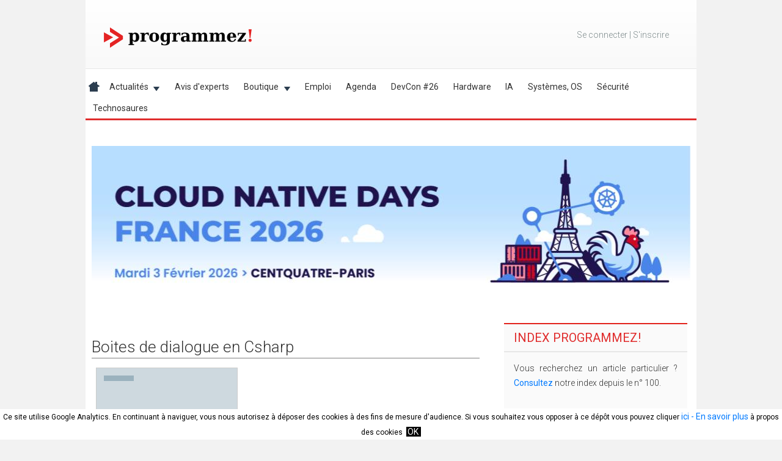

--- FILE ---
content_type: text/html; charset=utf-8
request_url: https://www.programmez.com/magazine/article/boites-de-dialogue-en-csharp
body_size: 12919
content:
<!DOCTYPE html>
<!--[if IEMobile 7]><html class="iem7"  lang="fr" dir="ltr"><![endif]-->
<!--[if lte IE 6]><html class="lt-ie9 lt-ie8 lt-ie7"  lang="fr" dir="ltr"><![endif]-->
<!--[if (IE 7)&(!IEMobile)]><html class="lt-ie9 lt-ie8"  lang="fr" dir="ltr"><![endif]-->
<!--[if IE 8]><html class="lt-ie9"  lang="fr" dir="ltr"><![endif]-->
<!--[if (gte IE 9)|(gt IEMobile 7)]><!-->
<html  lang="fr" dir="ltr" prefix="og: http://ogp.me/ns# fb: http://www.facebook.com/2008/fbml content: http://purl.org/rss/1.0/modules/content/ dc: http://purl.org/dc/terms/ foaf: http://xmlns.com/foaf/0.1/ rdfs: http://www.w3.org/2000/01/rdf-schema# sioc: http://rdfs.org/sioc/ns# sioct: http://rdfs.org/sioc/types# skos: http://www.w3.org/2004/02/skos/core# xsd: http://www.w3.org/2001/XMLSchema#"><!--<![endif]-->

<head>
<!-- Google tag (gtag.js) -->
<script async src="https://www.googletagmanager.com/gtag/js?id=G-6TYTJC8C8T"></script>
<script>
  window.dataLayer = window.dataLayer || [];
  function gtag(){dataLayer.push(arguments);}
  gtag('js', new Date());

  gtag('config', 'G-6TYTJC8C8T');
</script>
<!-- Global site tag (gtag.js) - Google Analytics -->
<!--
<script async src="https://www.googletagmanager.com/gtag/js?id=UA-47932013-1"></script>
<script>
  window.dataLayer = window.dataLayer || [];
  function gtag(){dataLayer.push(arguments);}
  gtag('js', new Date());

  gtag('config', 'UA-47932013-1');
</script>
-->



  <meta charset="utf-8" />
<link rel="shortcut icon" href="https://www.programmez.com/sites/all/themes/programmez_responsive/favicon.ico" type="image/vnd.microsoft.icon" />
<meta name="generator" content="Drupal 7 (http://drupal.org)" />
<link rel="canonical" href="https://www.programmez.com/magazine/article/boites-de-dialogue-en-csharp" />
<meta property="og:site_name" content="Programmez!" />
<meta property="og:title" content="Boites de dialogue en Csharp" />
<meta property="article:published_time" content="2014-02-05T14:04:33+01:00" />
<meta property="article:modified_time" content="2014-02-05T14:04:33+01:00" />
  <title>Boites de dialogue en Csharp</title>

      <meta name="MobileOptimized" content="width">
    <meta name="HandheldFriendly" content="true">
    <meta name="viewport" content="width=device-width, initial-scale=1, user-scalable=no">
    <meta http-equiv="cleartype" content="on">

  <link type="text/css" rel="stylesheet" href="https://www.programmez.com/sites/default/files/css/css_lQaZfjVpwP_oGNqdtWCSpJT1EMqXdMiU84ekLLxQnc4.css" media="all" />
<link type="text/css" rel="stylesheet" href="https://www.programmez.com/sites/default/files/css/css_R4r9DVpImp09adddJkrxBwbT_LWQ8Og-GkywLsOtp9A.css" media="all" />
<link type="text/css" rel="stylesheet" href="https://www.programmez.com/sites/default/files/css/css_LIQ7TLl35arWho4dlMH-L4jPMuQOfsw4OqdnXIyPTjc.css" media="all" />
<link type="text/css" rel="stylesheet" href="https://www.programmez.com/sites/default/files/css/css_MtfxUYHmPW1N8cGXOOQ1JBxfceexihcXbx_RhPm3JSA.css" media="all" />
  <script src="https://www.programmez.com/sites/default/files/js/js_YD9ro0PAqY25gGWrTki6TjRUG8TdokmmxjfqpNNfzVU.js"></script>
<script src="https://www.programmez.com/sites/default/files/js/js_FvBWezKhsGxJU-Yi41qvYAlpXctdNNR7mIzff4prZrg.js"></script>
<script src="https://www.programmez.com/sites/default/files/js/js_C8CLXWBqezKZ5utDE5-dh7ESKU_MlFY6xhdXIKBSB10.js"></script>
<script>var sid_holder=15688;</script>
<script src="https://www.programmez.com/sites/default/files/js/js_rsGiM5M1ffe6EhN-RnhM5f3pDyJ8ZAPFJNKpfjtepLk.js"></script>
<script>(function(i,s,o,g,r,a,m){i["GoogleAnalyticsObject"]=r;i[r]=i[r]||function(){(i[r].q=i[r].q||[]).push(arguments)},i[r].l=1*new Date();a=s.createElement(o),m=s.getElementsByTagName(o)[0];a.async=1;a.src=g;m.parentNode.insertBefore(a,m)})(window,document,"script","https://www.google-analytics.com/analytics.js","ga");ga("create", "UA-47932013-1", {"cookieDomain":"auto"});ga("set", "anonymizeIp", true);ga("send", "pageview");</script>
<script src="https://www.programmez.com/sites/default/files/js/js_-FHMwtTEN_az_sL1FwzutATSEAObPeqZEXLcGrlftY4.js"></script>
<script src="https://www.programmez.com/sites/default/files/js/js_w67CJdlWjmjuKF1nG9Bh5g1hiDlyhRwWoVuIQ8cJY7I.js"></script>
<script>jQuery.extend(Drupal.settings, {"basePath":"\/","pathPrefix":"","setHasJsCookie":0,"ajaxPageState":{"theme":"programmez_responsive","theme_token":"kyoVeHSWZKvGQKXmct7C1Auvg5NV7iySbMaEsYCxCIc","js":{"modules\/statistics\/statistics.js":1,"misc\/jquery.js":1,"misc\/jquery-extend-3.4.0.js":1,"misc\/jquery-html-prefilter-3.5.0-backport.js":1,"misc\/jquery.once.js":1,"misc\/drupal.js":1,"sites\/all\/modules\/ubercart\/uc_file\/uc_file.js":1,"public:\/\/languages\/fr_miVO_s1G0D8xTrh0BfMJv6gIS4spB5lbJe7pESXjaC8.js":1,"sites\/all\/modules\/custom_search\/js\/custom_search.js":1,"0":1,"sites\/all\/modules\/google_analytics\/googleanalytics.js":1,"1":1,"sites\/all\/libraries\/superfish\/jquery.hoverIntent.minified.js":1,"sites\/all\/libraries\/superfish\/sftouchscreen.js":1,"sites\/all\/libraries\/superfish\/sfsmallscreen.js":1,"sites\/all\/libraries\/superfish\/supposition.js":1,"sites\/all\/libraries\/superfish\/jquery.bgiframe.min.js":1,"sites\/all\/libraries\/superfish\/superfish.js":1,"sites\/all\/libraries\/superfish\/supersubs.js":1,"sites\/all\/modules\/superfish\/superfish.js":1,"sites\/all\/themes\/programmez_responsive\/js\/script.js":1},"css":{"modules\/system\/system.base.css":1,"modules\/system\/system.menus.css":1,"modules\/system\/system.messages.css":1,"modules\/system\/system.theme.css":1,"sites\/all\/modules\/calendar\/css\/calendar_multiday.css":1,"modules\/comment\/comment.css":1,"modules\/field\/theme\/field.css":1,"sites\/all\/modules\/logintoboggan\/logintoboggan.css":1,"modules\/node\/node.css":1,"modules\/poll\/poll.css":1,"modules\/search\/search.css":1,"sites\/all\/modules\/ubercart\/uc_file\/uc_file.css":1,"sites\/all\/modules\/ubercart\/uc_order\/uc_order.css":1,"sites\/all\/modules\/ubercart\/uc_product\/uc_product.css":1,"sites\/all\/modules\/ubercart\/uc_store\/uc_store.css":1,"modules\/user\/user.css":1,"sites\/all\/modules\/video_filter\/video_filter.css":1,"modules\/forum\/forum.css":1,"sites\/all\/modules\/views\/css\/views.css":1,"sites\/all\/modules\/ctools\/css\/ctools.css":1,"sites\/all\/modules\/ubercart\/uc_catalog\/uc_catalog.css":1,"sites\/all\/libraries\/superfish\/css\/superfish.css":1,"sites\/all\/libraries\/superfish\/css\/superfish-smallscreen.css":1,"sites\/all\/libraries\/superfish\/css\/superfish-navbar.css":1,"sites\/all\/libraries\/superfish\/style\/white.css":1,"sites\/all\/themes\/programmez_responsive\/system.menus.css":1,"sites\/all\/themes\/programmez_responsive\/system.messages.css":1,"sites\/all\/themes\/programmez_responsive\/system.theme.css":1,"sites\/all\/themes\/programmez_responsive\/css\/styles.css":1}},"custom_search":{"form_target":"_blank","solr":0},"googleanalytics":{"trackOutbound":1,"trackMailto":1,"trackDownload":1,"trackDownloadExtensions":"7z|aac|arc|arj|asf|asx|avi|bin|csv|doc(x|m)?|dot(x|m)?|exe|flv|gif|gz|gzip|hqx|jar|jpe?g|js|mp(2|3|4|e?g)|mov(ie)?|msi|msp|pdf|phps|png|ppt(x|m)?|pot(x|m)?|pps(x|m)?|ppam|sld(x|m)?|thmx|qtm?|ra(m|r)?|sea|sit|tar|tgz|torrent|txt|wav|wma|wmv|wpd|xls(x|m|b)?|xlt(x|m)|xlam|xml|z|zip"},"superfish":{"1":{"id":"1","sf":{"pathClass":"active-trail","delay":"600","animation":{"opacity":"show"},"speed":"fast","dropShadows":false},"plugins":{"touchscreen":{"mode":"window_width","breakpointUnit":"px"},"smallscreen":{"mode":"window_width","breakpoint":1024,"breakpointUnit":"px","expandText":"D\u00e9plier","collapseText":"Replier","title":"Menu principal"},"supposition":true,"bgiframe":true,"supersubs":{"minWidth":"10","maxWidth":"25"}}}},"statistics":{"data":{"nid":"15688"},"url":"\/modules\/statistics\/statistics.php"}});</script>
      <!--[if lt IE 9]>
    <script src="/sites/all/themes/zen/js/html5-respond.js"></script>
    <![endif]-->
    <script>

 
var gaProperty = 'UA-47932013-1'

// Désactive le tracking si le cookie d’Opt-out existe déjà.

var disableStr = 'ga-disable-' + gaProperty;
// TODO
// tracking systematiquement actif pour le moment
window[disableStr] = false;


if (document.cookie.indexOf('hasConsent=false') > -1) {
window[disableStr] = true;
}


//Cette fonction retourne la date d’expiration du cookie de consentement 

function getCookieExpireDate() { 
 var cookieTimeout = 34214400000;// Le nombre de millisecondes que font 13 mois 
 var date = new Date();
date.setTime(date.getTime()+cookieTimeout);
var expires = "; expires="+date.toGMTString();
return expires;
}

// Cette fonction est appelée pour afficher la demande de consentement
function askConsent(){
	// si habillage
    //var bodytag = document.getElementById('content');
	var bodytag = document.getElementsByTagName('body')[0];
    var div = document.createElement('div');
    div.setAttribute('id','cookie-banner');
    //div.setAttribute('width','1000px');
    // Le code HTML de la demande de consentement
    // Vous pouvez modifier le contenu ainsi que le style
    div.innerHTML =  '<div style="background-color:#ffffff">Ce site utilise Google Analytics.\
    En continuant à naviguer, vous nous autorisez à déposer des cookies à des fins de \
    mesure d\'audience. Si vous souhaitez vous opposer à ce dépôt vous pouvez cliquer  \
    <a href="javascript:gaOptout()">ici</a><a href="/cgu"> - En savoir plus</a> à propos des cookies <span id="ok-cookies"><a style="margin-left: 3px; background-color: black; color:white; text-decoration: none; padding-left: 2px; padding-right: 4px;" href="javascript:gaOk()">OK</a></span></div>';          
    bodytag.insertBefore(div,bodytag.firstChild); // Ajoute la bannière juste au début de la page 
    document.getElementsByTagName('body')[0].className+=' cookiebanner';              
}

function gaOk() {
    document.cookie = disableStr + '=false;'+ getCookieExpireDate() +' ; path=/'; 
	// compte Analytics lié au compte Adsense
	//document.cookie = 'ga-disable-UA-9054039-1' + '=true;'+ getCookieExpireDate() +' ; path=/';
    document.cookie = 'hasConsent=true;'+ getCookieExpireDate() +' ; path=/';
    var div = document.getElementById('cookie-banner');
    // Ci dessous le code de la bannière affichée une fois que l'utilisateur s'est opposé au dépôt
    // Vous pouvez modifier le contenu et le style
	/*
    if ( div!= null ) div.innerHTML = '<div style="background-color:#78160d"> Vous vous êtes opposé \
    au dépôt de cookies de mesures d\'audience et de publicité dans votre navigateur </div>'
	*/
	var bodytag = document.getElementsByTagName('body')[0];
	//var bodytag = document.getElementById('content');
	bodytag.removeChild(div, bodytag.firstChild);
    window[disableStr] = false;
}
      
// Retourne la chaine de caractère correspondant à nom=valeur
function getCookie(NomDuCookie)  {
    if (document.cookie.length > 0) {        
        begin = document.cookie.indexOf(NomDuCookie+"=");
        if (begin != -1)  {
            begin += NomDuCookie.length+1;
            end = document.cookie.indexOf(";", begin);
            if (end == -1) end = document.cookie.length;
            return unescape(document.cookie.substring(begin, end)); 
        }
     }
    return null;
}
   
// Fonction d'effacement des cookies   
function delCookie(name )   {
    path = ";path=" + "/";
    domain = ";domain=" + "."+document.location.hostname;
    var expiration = "Thu, 01-Jan-1970 00:00:01 GMT";       
    document.cookie = name + "=" + path + domain + ";expires=" + expiration;
}
  
// Efface tous les types de cookies utilisés par Google Analytics    
function deleteAnalyticsCookies() {
    var cookieNames = ["__utma","__utmb","__utmc","__utmz","_ga", "__gads"]
    for (var i=0; i<cookieNames.length; i++)
        delCookie(cookieNames[i])
}
   
// La fonction d'opt-out   
function gaOptout() {
	document.cookie = disableStr + '=true;'+ getCookieExpireDate() +' ; path=/';       
    document.cookie = 'hasConsent=false;'+ getCookieExpireDate() +' ; path=/';
	var div = document.getElementById('cookie-banner');
    if ( div!= null ) div.innerHTML = '<div style="background-color:#ffffff"> Vous vous êtes opposé \
    au dépôt de cookies de mesures d\'audience dans votre navigateur </div>';    
	window[disableStr] = true;
    deleteAnalyticsCookies();
}

function mygaOptout() {
	var bodytag = document.getElementsByTagName('body')[0];
    var div = document.createElement('div');
    div.setAttribute('id','cookie-banner');
	document.cookie = disableStr + '=true;'+ getCookieExpireDate() +' ; path=/';       
    document.cookie = 'hasConsent=false;'+ getCookieExpireDate() +' ; path=/';
	bodytag.insertBefore(div,bodytag.firstChild);
    var div = document.getElementById('cookie-banner');
    // Ci dessous le code de la bannière affichée une fois que l'utilisateur s'est opposé au dépôt
    // Vous pouvez modifier le contenu et le style
    if ( div!= null ) div.innerHTML = '<div style="background-color:#ffffff"> Vous vous êtes opposé \
    au dépôt de cookies de mesures d\'audience dans votre navigateur </div>';
	window[disableStr] = true;
	deleteAnalyticsCookies();

}


//Ce bout de code vérifie que le consentement n'a pas déjà été obtenu avant d'afficher
// la banniére
var consentCookie =  getCookie('hasConsent');
if (!consentCookie) {//L'utilisateur n'a pas encore de cookie de consentement
 var referrer_host = document.referrer.split('/')[2]; 
   if ( referrer_host != document.location.hostname ) { 
   // TODO
     window[disableStr] = false;
     window.onload = askConsent;
   } else { //sinon on lui dépose un cookie 
      document.cookie = 'hasConsent=true; '+ getCookieExpireDate() +' ; path=/'; 
	  window[disableStr] = false;
   }
}


/*
(function(i,s,o,g,r,a,m){i['GoogleAnalyticsObject']=r;i[r]=i[r]||function(){
  (i[r].q=i[r].q||[]).push(arguments)},i[r].l=1*new Date();a=s.createElement(o),
  m=s.getElementsByTagName(o)[0];a.async=1;a.src=g;m.parentNode.insertBefore(a,m)
  })(window,document,'script','//www.google-analytics.com/analytics.js','ga');

  ga('create', 'UA-47932013-1', 'programmez.com');
  ga('send', 'pageview');
*/  

</script>







<script>
/**
* Function that tracks a click on an outbound link in Google Analytics.
* This function takes a valid URL string as an argument, and uses that URL string
* as the event label.
*/
/*
var trackOutboundLink = function(url) {
   ga('send', 'event', 'outbound', 'click', url, {'hitCallback':
     function () {
     document.location = url;
     }
   });
}
*/
</script>

<script>
// facebook
(function(d, s, id) {
  var js, fjs = d.getElementsByTagName(s)[0];
  if (d.getElementById(id)) return;
  js = d.createElement(s); js.id = id;
  js.src = "//connect.facebook.net/fr_FR/sdk.js#xfbml=1&version=v2.5";
  fjs.parentNode.insertBefore(js, fjs);
}(document, 'script', 'facebook-jssdk'));
</script>

<script> /* Twitter */
!function(d,s,id){var js,fjs=d.getElementsByTagName(s)[0],p=/^http:/.test(d.location)?'http':'https';
if(!d.getElementById(id)){js=d.createElement(s);js.id=id;js.src=p+'://platform.twitter.com/widgets.js';fjs.parentNode.insertBefore(js,fjs);}}
(document, 'script', 'twitter-wjs');</script>
<script src="https://apis.google.com/js/platform.js" async defer></script>


<!-- regie pub -->
<!-- <script type="application/javascript" src="//ced.sascdn.com/tag/1045/smart.js" async></script> -->
<!-- <script type="application/javascript">
var target_holder = '';
var result_ad_test = window.location.href.indexOf('ad_test=');
if(result_ad_test != -1)
{
	target_param = window.location.href.substring(result_ad_test);
	target_holder = target_param;
}

var result_ibm_index = window.location.href.indexOf('/pages-ibm');
if(result_ibm_index != -1) {
	target_holder = "type=index;espace=ibm";
}

var result_ibm_page = window.location.href.indexOf('/page-ibm/');
if(result_ibm_page != -1) {
	target_holder = "type=rg;espace=ibm";
}

var result_ibm_drone = window.location.href.indexOf('/ibm-drone-challenge');
if(result_ibm_drone != -1) {
	target_holder = "kw=ibm-drone";
}

// sid_holder est défini dans progmisc.module function progmisc_node_view (hook)
if (typeof sid_holder !== "undefined") {
	if(target_holder == ""){
		target_holder= "sid=" + sid_holder;
	}
	else {
		target_holder = target_holder + ";" + "sid=" + sid_holder;
	}
    //Do something since x is defined.
}

var ad_refresh_time = 240000;
function my_global_refresh() {
	sas.refresh();
}

//console.log(target_holder);

</script>

-->


<!-- fin regie pub -->

<!-- Integration GAM -->
<script type="application/javascript">
	var gam_refresh_rate = 30000;
</script>

<script type="application/javascript">
	var gam_page_type = "others";
</script>

<script type="text/javascript">

var is_mobile = window.matchMedia("(max-width: 760px)");
var gam_scr = "https://aufeminin.programmez.com/reloaded/esi/ads?device=desktop&render=js";
if (is_mobile.matches)
{
	gam_scr = "https://aufeminin.programmez.com/reloaded/esi/ads?device=mobile&render=js";
}

var head_for_gam = document.getElementsByTagName("head")[0];
var script_for_include_gam = document.createElement("script");

script_for_include_gam.type = "text/javascript";
script_for_include_gam.src = gam_scr;
script_for_include_gam.async = "";
head_for_gam.appendChild(script_for_include_gam);
//console.log(script_for_include_gam);

var sas_dfpPageId = gam_page_type;
var sas_formatIds = 'banner_atf,banner_btf,300_atf,300_btf,300_mtf,dhtml';         
var sas_pageId = 1;                               
var sas_target = ''; 

window.afAdQueue = window.afAdQueue || [];
	
</script>


<!-- FIN Integration GAM --> 


</head>





<body class="html not-front not-logged-in no-sidebars page-node page-node- page-node-15688 node-type-article-de-magazine section-magazine" >
<!-- <div id="sas_24243"></div> -->
<script type="application/javascript">
/*
    sas.cmd.push(function() {
        sas.render("24243");  // Format : interstitiel 1x1
    });
	*/
</script>

      <p id="skip-link">
      <a href="#main-menu" class="element-invisible element-focusable">Jump to navigation</a>
    </p>
    <div id="wrapper_habillage">
  </div>
   

    <div id="page">
  <div id="wrapper_habillage_left"></div>
  <div id="wrapper_habillage_right"></div>
  <div id="pub-float-left">
      </div>
  <div id="pub-float-right">
      </div>
  <header class="header" id="header" role="banner">
          <a href="/" title="Accueil" rel="home" class="header__logo" id="logo">
        <img src="https://www.programmez.com/sites/default/files/logo_programmez_2025_sansfond.png" alt="Accueil" class="logo_image"/></a>
             <ul class="container-inline user-menu" id="user--menu">
       		    		 <li class="no-loged"><a href="/user">Se connecter</a>&nbsp;|&nbsp;<a href="/user/register">S&#039;inscrire</a></li>
    		    </ul>
      <div class="header__region region region-header">
    <div id="block-superfish-1" class="block block-superfish first last odd">

      
  <ul  id="superfish-1" class="menu sf-menu sf-main-menu sf-navbar sf-style-white sf-total-items-13 sf-parent-items-2 sf-single-items-11"><li id="menu-237-1" class="first odd sf-item-1 sf-depth-1 sf-no-children"><a href="/" title="Home" class="sf-depth-1">.</a></li><li id="menu-13857-1" class="middle even sf-item-2 sf-depth-1 sf-no-children"><a href="http://programmez.com/actus_print.php" title="" class="sf-depth-1">Actualités</a></li><li id="menu-11106-1" class="middle odd sf-item-3 sf-depth-1 sf-total-children-7 sf-parent-children-5 sf-single-children-2 menuparent"><a href="/actus_print.php" title="Actualités" class="sf-depth-1 menuparent">Actualités</a><ul><li id="menu-11107-1" class="first odd sf-item-1 sf-depth-2 sf-total-children-5 sf-parent-children-0 sf-single-children-5 menuparent"><a href="/actualites/technologies" title="Technologies" class="sf-depth-2 menuparent">Technologies</a><ul class="sf-megamenu"><li class="sf-megamenu-wrapper first odd sf-item-1 sf-depth-2 sf-total-children-5 sf-parent-children-0 sf-single-children-5 menuparent"><ol><li id="menu-11108-1" class="first odd sf-item-1 sf-depth-3 sf-no-children"><a href="/actualites/technologies/cloud" title="Cloud" class="sf-depth-3">Cloud</a></li><li id="menu-11109-1" class="middle even sf-item-2 sf-depth-3 sf-no-children"><a href="/actualites/technologies/reseau" title="Mobilité - Réseau" class="sf-depth-3">Réseau</a></li><li id="menu-11111-1" class="middle odd sf-item-3 sf-depth-3 sf-no-children"><a href="/actualites/technologies/web" title="Web" class="sf-depth-3">Web</a></li><li id="menu-11113-1" class="middle even sf-item-4 sf-depth-3 sf-no-children"><a href="/actualites/technologies/hardware" title="OS - Hardware" class="sf-depth-3">Hardware</a></li><li id="menu-11114-1" class="last odd sf-item-5 sf-depth-3 sf-no-children"><a href="/actualites/technologies/autres" title="Autres" class="sf-depth-3">Autres</a></li></ol></li></ul></li><li id="menu-11115-1" class="middle even sf-item-2 sf-depth-2 sf-total-children-4 sf-parent-children-0 sf-single-children-4 menuparent"><a href="/actualites/metier-business" title="Métier - Business" class="sf-depth-2 menuparent">Métier - Business</a><ul class="sf-megamenu"><li class="sf-megamenu-wrapper middle even sf-item-2 sf-depth-2 sf-total-children-4 sf-parent-children-0 sf-single-children-4 menuparent"><ol><li id="menu-11116-1" class="first odd sf-item-1 sf-depth-3 sf-no-children"><a href="/actualites/metier-business/juridique" title="Juridique" class="sf-depth-3">Juridique</a></li><li id="menu-11118-1" class="middle even sf-item-2 sf-depth-3 sf-no-children"><a href="/actualites/metier-business/carriere" title="Carrière" class="sf-depth-3">Carrière</a></li><li id="menu-11120-1" class="middle odd sf-item-3 sf-depth-3 sf-no-children"><a href="/actualites/metier-business/etudes" title="Etudes" class="sf-depth-3">Etudes</a></li><li id="menu-11145-1" class="last even sf-item-4 sf-depth-3 sf-no-children"><a href="/actualites/metier-business/formations" title="Formations" class="sf-depth-3">Formations</a></li></ol></li></ul></li><li id="menu-11121-1" class="middle odd sf-item-3 sf-depth-2 sf-total-children-1 sf-parent-children-0 sf-single-children-1 menuparent"><a href="/actualites/securite" title="Sécurité" class="sf-depth-2 menuparent">Sécurité</a><ul class="sf-megamenu"><li class="sf-megamenu-wrapper middle odd sf-item-3 sf-depth-2 sf-total-children-1 sf-parent-children-0 sf-single-children-1 menuparent"><ol><li id="menu-11122-1" class="firstandlast odd sf-item-1 sf-depth-3 sf-no-children"><a href="/actualites/securite/hacking" title="Hacking" class="sf-depth-3">Hacking</a></li></ol></li></ul></li><li id="menu-11124-1" class="middle even sf-item-4 sf-depth-2 sf-total-children-7 sf-parent-children-0 sf-single-children-7 menuparent"><a href="/actualites/outils" title="Outils" class="sf-depth-2 menuparent">Outils</a><ul class="sf-megamenu"><li class="sf-megamenu-wrapper middle even sf-item-4 sf-depth-2 sf-total-children-7 sf-parent-children-0 sf-single-children-7 menuparent"><ol><li id="menu-11125-1" class="first odd sf-item-1 sf-depth-3 sf-no-children"><a href="/actualites/outils/ide" title="EDI" class="sf-depth-3">IDE</a></li><li id="menu-11126-1" class="middle even sf-item-2 sf-depth-3 sf-no-children"><a href="/actualites/outils/tests" title="Tests" class="sf-depth-3">Tests</a></li><li id="menu-11127-1" class="middle odd sf-item-3 sf-depth-3 sf-no-children"><a href="/actualites/outils/virtualisation" title="Virtualisation" class="sf-depth-3">Virtualisation</a></li><li id="menu-11128-1" class="middle even sf-item-4 sf-depth-3 sf-no-children"><a href="/actualites/outils/open-source" title="Open Source" class="sf-depth-3">Open Source</a></li><li id="menu-11129-1" class="middle odd sf-item-5 sf-depth-3 sf-no-children"><a href="/actualites/outils/methode" title="Méthode" class="sf-depth-3">Méthode</a></li><li id="menu-11130-1" class="middle even sf-item-6 sf-depth-3 sf-no-children"><a href="/actualites/outils/frameworks" title="Frameworks" class="sf-depth-3">Frameworks</a></li><li id="menu-11131-1" class="last odd sf-item-7 sf-depth-3 sf-no-children"><a href="/actualites/outils/langages" title="Langages" class="sf-depth-3">Langages</a></li></ol></li></ul></li><li id="menu-11132-1" class="middle odd sf-item-5 sf-depth-2 sf-no-children"><a href="/actualites/evenements" title="Evénements" class="sf-depth-2">Evénements</a></li><li id="menu-11136-1" class="middle even sf-item-6 sf-depth-2 sf-no-children"><a href="/hacks" title="Hacks" class="sf-depth-2">Hacking</a></li><li id="menu-11137-1" class="last odd sf-item-7 sf-depth-2 sf-total-children-4 sf-parent-children-0 sf-single-children-4 menuparent"><a href="/actualites/divers" title="Divers" class="sf-depth-2 menuparent">Divers</a><ul class="sf-megamenu"><li class="sf-megamenu-wrapper last odd sf-item-7 sf-depth-2 sf-total-children-4 sf-parent-children-0 sf-single-children-4 menuparent"><ol><li id="menu-11138-1" class="first odd sf-item-1 sf-depth-3 sf-no-children"><a href="/actualites/divers/ludique" title="Ludique" class="sf-depth-3">Ludique</a></li><li id="menu-11140-1" class="middle even sf-item-2 sf-depth-3 sf-no-children"><a href="/actualites/divers/insolite" title="Insolite" class="sf-depth-3">Insolite</a></li><li id="menu-11141-1" class="middle odd sf-item-3 sf-depth-3 sf-no-children"><a href="/actualites/divers/lecture" title="Lecture" class="sf-depth-3">Lecture</a></li><li id="menu-11142-1" class="last even sf-item-4 sf-depth-3 sf-no-children"><a href="/actualites/divers/programmez" title="Programmez !" class="sf-depth-3">Programmez !</a></li></ol></li></ul></li></ul></li><li id="menu-8692-1" class="middle even sf-item-4 sf-depth-1 sf-no-children"><a href="/avis_expert.php" title="" class="sf-depth-1">Avis d&#039;experts</a></li><li id="menu-8503-1" class="middle odd sf-item-5 sf-depth-1 sf-total-children-6 sf-parent-children-1 sf-single-children-5 menuparent"><a href="/magazine.php" title="" class="sf-depth-1 menuparent">Boutique</a><ul><li id="menu-8755-1" class="first odd sf-item-1 sf-depth-2 sf-no-children"><a href="/magazine.php" title="" class="sf-depth-2">En kiosque</a></li><li id="menu-18659-1" class="middle even sf-item-2 sf-depth-2 sf-no-children"><a href="/catalogue/magazines-papier" title="" class="sf-depth-2">Magazines papier</a></li><li id="menu-18660-1" class="middle odd sf-item-3 sf-depth-2 sf-no-children"><a href="/catalogue/magazines-pdf" title="" class="sf-depth-2">Magazine PDF</a></li><li id="menu-17282-1" class="middle even sf-item-4 sf-depth-2 sf-no-children"><a href="/content/nos-formules-dabonnements" title="" class="sf-depth-2">Nos formules d&#039;abonnements</a></li><li id="menu-17482-1" class="middle odd sf-item-5 sf-depth-2 sf-total-children-3 sf-parent-children-0 sf-single-children-3 menuparent"><a href="/catalogue/technosaures" title="" class="sf-depth-2 menuparent">Technosaures</a><ul class="sf-megamenu"><li class="sf-megamenu-wrapper middle odd sf-item-5 sf-depth-2 sf-total-children-3 sf-parent-children-0 sf-single-children-3 menuparent"><ol><li id="menu-17506-1" class="first odd sf-item-1 sf-depth-3 sf-no-children"><a href="/catalogue/abonnements-technosaures" title="" class="sf-depth-3">Abonnements</a></li><li id="menu-17508-1" class="middle even sf-item-2 sf-depth-3 sf-no-children"><a href="/catalogue/technosaures-pdf" title="" class="sf-depth-3">Magazines PDF</a></li><li id="menu-17507-1" class="last odd sf-item-3 sf-depth-3 sf-no-children"><a href="/catalogue/technosaures" title="" class="sf-depth-3">Magazines papier</a></li></ol></li></ul></li><li id="menu-10014-1" class="last even sf-item-6 sf-depth-2 sf-no-children"><a href="/catalogue/offres-demploi" title="" class="sf-depth-2">Offres d&#039;emploi</a></li></ul></li><li id="menu-8788-1" class="middle even sf-item-6 sf-depth-1 sf-no-children"><a href="/emploi.php" title="" class="sf-depth-1">Emploi</a></li><li id="menu-9221-1" class="middle odd sf-item-7 sf-depth-1 sf-no-children"><a href="/agenda" class="sf-depth-1">Agenda</a></li><li id="menu-19527-1" class="middle even sf-item-8 sf-depth-1 sf-no-children"><a href="/page-devcon/devcon-26-securite" class="sf-depth-1">DevCon #26</a></li><li id="menu-19525-1" class="middle odd sf-item-9 sf-depth-1 sf-no-children"><a href="/hardware" title="Hardware" class="sf-depth-1">Hardware</a></li><li id="menu-19521-1" class="middle even sf-item-10 sf-depth-1 sf-no-children"><a href="/ia" title="IA" class="sf-depth-1">IA</a></li><li id="menu-19523-1" class="middle odd sf-item-11 sf-depth-1 sf-no-children"><a href="/systemes-os" title="Systèmes, OS" class="sf-depth-1">Systèmes, OS</a></li><li id="menu-19524-1" class="middle even sf-item-12 sf-depth-1 sf-no-children"><a href="/S%C3%A9curit%C3%A9" title="Hardware" class="sf-depth-1">Sécurité</a></li><li id="menu-19522-1" class="last odd sf-item-13 sf-depth-1 sf-no-children"><a href="/technosaures" title="Technosaures" class="sf-depth-1">Technosaures</a></li></ul>
</div>
  </div>
  </header>
   <div id="espace-pub-top">
      <div class="region region-pub-horiz-top">
    <div id="block-block-3" class="block block-block first last odd">

      
  <div style="padding-top: 2px;">
<div class='pub' style='width:980px; height:250px;'><a href =https://www.programmez.com/banniere/redirect/505 target='_blank' ><img typeof="foaf:Image" src="https://www.programmez.com/sites/default/files/img_bannieres/banniere_980x250.jpg" width="980" height="250" alt="" /></a></div></div>
</div>
  </div>
  </div>
     <div id="main">
    <div id="content" class="column" role="main">
      <a id="main-content"></a>
                                     <h2 class="title_artic">Boites de dialogue en Csharp</h2>
      
<div id="block-block-46" class="block block-block first last odd">

      
  <p></p><p>Abonnements, magazines... Notre catalogue complet au bas de cette page.</p>
</div>
<article class="node-15688 node node-article-de-magazine view-mode-full clearfix" about="/magazine/article/boites-de-dialogue-en-csharp" typeof="sioc:Item foaf:Document"      <header>
                  <span property="dc:title" content="Boites de dialogue en Csharp" class="rdf-meta element-hidden"></span><span property="sioc:num_replies" content="0" datatype="xsd:integer" class="rdf-meta element-hidden"></span>
      
          </header>
  
  <div class="field field-name-field-vignette field-type-image field-label-hidden"><div class="field-items"><div class="field-item even"><img typeof="foaf:Image" src="https://www.programmez.com/sites/default/files/default_images/no-img-article.png" alt="" /></div></div></div>
  
  
</article>
      <div id="article_mag_somm">
         <a href="https://www.programmez.com/catalogue/abonnements-pdf" class="mag-abonner">   S'ABONNER </a>
      </div>
      <div id="view_somm"><div class="view view-sommaire-article-magazine view-id-sommaire_article_magazine view-display-id-default view-dom-id-b2af5e2cc15dcd0920a77c8304686abd">
        
  
  
      <div class="view-content">
        <div class="views-row views-row-1 views-row-odd views-row-first views-row-last">
      
  <div class="views-field views-field-field-field-numero-public">    <span class="views-label views-label-field-field-numero-public">Egalement au sommaire de : </span>    <div class="field-content">Programmez! #52</div>  </div>  
  <span class="views-field views-field-field-mag-sommaire">        <div class="field-content"><div class="item-list"><ul><li class="first"><div  about="/field-collection/field-mag-sommaire/214" typeof="">
  <div class="content">
    <div class="field field-name-field-rubrique field-type-text field-label-hidden"><div class="field-items"><div class="field-item even">Actus</div></div></div><div class="field field-name-field-rub-articles field-type-node-reference field-label-hidden"><div class="field-items"><div class="field-item even"><article class="node-15684 node node-article-de-magazine node-teaser clearfix" about="/magazine/article/4d-hier-aujourdhui-demain" typeof="sioc:Item foaf:Document"      <header>
                    <h2 class="node__title node-title"><a href="/magazine/article/4d-hier-aujourdhui-demain">4D _ hier, aujourd&#039;hui, demain</a></h2>
            <span property="dc:title" content="4D _ hier, aujourd&#039;hui, demain" class="rdf-meta element-hidden"></span><span property="sioc:num_replies" content="0" datatype="xsd:integer" class="rdf-meta element-hidden"></span>
      
          </header>
  
  
  <ul class="links inline"><li class="node-readmore first last"><a href="/magazine/article/4d-hier-aujourdhui-demain" rel="tag" title="4D _ hier, aujourd&#039;hui, demain">Lire la suite<span class="element-invisible"> de 4D _ hier, aujourd&#039;hui, demain</span></a></li>
</ul>
  
</article>
</div><div class="field-item odd"><article class="node-15685 node node-article-de-magazine node-teaser clearfix" about="/magazine/article/4d-version-2003" typeof="sioc:Item foaf:Document"      <header>
                    <h2 class="node__title node-title"><a href="/magazine/article/4d-version-2003">4D version 2003</a></h2>
            <span property="dc:title" content="4D version 2003" class="rdf-meta element-hidden"></span><span property="sioc:num_replies" content="0" datatype="xsd:integer" class="rdf-meta element-hidden"></span>
      
          </header>
  
  
  <ul class="links inline"><li class="node-readmore first last"><a href="/magazine/article/4d-version-2003" rel="tag" title="4D version 2003">Lire la suite<span class="element-invisible"> de 4D version 2003</span></a></li>
</ul>
  
</article>
</div><div class="field-item even"><article class="node-15697 node node-article-de-magazine node-teaser clearfix" about="/magazine/article/serveur-ibolt" typeof="sioc:Item foaf:Document"      <header>
                    <h2 class="node__title node-title"><a href="/magazine/article/serveur-ibolt">Serveur iBolt</a></h2>
            <span property="dc:title" content="Serveur iBolt" class="rdf-meta element-hidden"></span><span property="sioc:num_replies" content="0" datatype="xsd:integer" class="rdf-meta element-hidden"></span>
      
          </header>
  
  
  <ul class="links inline"><li class="node-readmore first last"><a href="/magazine/article/serveur-ibolt" rel="tag" title="Serveur iBolt">Lire la suite<span class="element-invisible"> de Serveur iBolt</span></a></li>
</ul>
  
</article>
</div><div class="field-item odd"><article class="node-15701 node node-article-de-magazine node-teaser clearfix" about="/magazine/article/xmetal-4" typeof="sioc:Item foaf:Document"      <header>
                    <h2 class="node__title node-title"><a href="/magazine/article/xmetal-4">Xmetal 4</a></h2>
            <span property="dc:title" content="Xmetal 4" class="rdf-meta element-hidden"></span><span property="sioc:num_replies" content="0" datatype="xsd:integer" class="rdf-meta element-hidden"></span>
      
          </header>
  
  
  <ul class="links inline"><li class="node-readmore first last"><a href="/magazine/article/xmetal-4" rel="tag" title="Xmetal 4">Lire la suite<span class="element-invisible"> de Xmetal 4</span></a></li>
</ul>
  
</article>
</div></div></div>  </div>
</div>
</li>
<li><div  about="/field-collection/field-mag-sommaire/297" typeof="">
  <div class="content">
    <div class="field field-name-field-rubrique field-type-text field-label-hidden"><div class="field-items"><div class="field-item even">tests</div></div></div><div class="field field-name-field-rub-articles field-type-node-reference field-label-hidden"><div class="field-items"><div class="field-item even"><article class="node-15700 node node-article-de-magazine node-teaser clearfix" about="/magazine/article/windev-75-face-delphi" typeof="sioc:Item foaf:Document"      <header>
                    <h2 class="node__title node-title"><a href="/magazine/article/windev-75-face-delphi">Windev 7.5 face à Delphi</a></h2>
            <span property="dc:title" content="Windev 7.5 face à Delphi" class="rdf-meta element-hidden"></span><span property="sioc:num_replies" content="0" datatype="xsd:integer" class="rdf-meta element-hidden"></span>
      
          </header>
  
  
  <ul class="links inline"><li class="node-readmore first last"><a href="/magazine/article/windev-75-face-delphi" rel="tag" title="Windev 7.5 face à Delphi">Lire la suite<span class="element-invisible"> de Windev 7.5 face à Delphi</span></a></li>
</ul>
  
</article>
</div></div></div>  </div>
</div>
</li>
<li><div  about="/field-collection/field-mag-sommaire/365" typeof="">
  <div class="content">
    <div class="field field-name-field-rubrique field-type-text field-label-hidden"><div class="field-items"><div class="field-item even">Entreprise</div></div></div><div class="field field-name-field-rub-articles field-type-node-reference field-label-hidden"><div class="field-items"><div class="field-item even"><article class="node-15686 node node-article-de-magazine node-teaser clearfix" about="/magazine/article/altaprofits" typeof="sioc:Item foaf:Document"      <header>
                    <h2 class="node__title node-title"><a href="/magazine/article/altaprofits">Altaprofits</a></h2>
            <span property="dc:title" content="Altaprofits" class="rdf-meta element-hidden"></span><span property="sioc:num_replies" content="0" datatype="xsd:integer" class="rdf-meta element-hidden"></span>
      
          </header>
  
  
  <ul class="links inline"><li class="node-readmore first last"><a href="/magazine/article/altaprofits" rel="tag" title="Altaprofits">Lire la suite<span class="element-invisible"> de Altaprofits</span></a></li>
</ul>
  
</article>
</div></div></div>  </div>
</div>
</li>
<li><div  about="/field-collection/field-mag-sommaire/403" typeof="">
  <div class="content">
    <div class="field field-name-field-rubrique field-type-text field-label-hidden"><div class="field-items"><div class="field-item even">Dossier</div></div></div><div class="field field-name-field-rub-articles field-type-node-reference field-label-hidden"><div class="field-items"><div class="field-item even"><article class="node-15691 node node-article-de-magazine node-teaser clearfix" about="/magazine/article/dossier-composants-serveur" typeof="sioc:Item foaf:Document"      <header>
                    <h2 class="node__title node-title"><a href="/magazine/article/dossier-composants-serveur">Dossier Composants serveur</a></h2>
            <span property="dc:title" content="Dossier Composants serveur" class="rdf-meta element-hidden"></span><span property="sioc:num_replies" content="0" datatype="xsd:integer" class="rdf-meta element-hidden"></span>
      
          </header>
  
  
  <ul class="links inline"><li class="node-readmore first last"><a href="/magazine/article/dossier-composants-serveur" rel="tag" title="Dossier Composants serveur">Lire la suite<span class="element-invisible"> de Dossier Composants serveur</span></a></li>
</ul>
  
</article>
</div><div class="field-item odd"><article class="node-15692 node node-article-de-magazine node-teaser clearfix" about="/magazine/article/dossier-offshore" typeof="sioc:Item foaf:Document"      <header>
                    <h2 class="node__title node-title"><a href="/magazine/article/dossier-offshore">Dossier Offshore</a></h2>
            <span property="dc:title" content="Dossier Offshore" class="rdf-meta element-hidden"></span><span property="sioc:num_replies" content="0" datatype="xsd:integer" class="rdf-meta element-hidden"></span>
      
          </header>
  
  
  <ul class="links inline"><li class="node-readmore first last"><a href="/magazine/article/dossier-offshore" rel="tag" title="Dossier Offshore">Lire la suite<span class="element-invisible"> de Dossier Offshore</span></a></li>
</ul>
  
</article>
</div></div></div>  </div>
</div>
</li>
<li><div  about="/field-collection/field-mag-sommaire/580" typeof="">
  <div class="content">
    <div class="field field-name-field-rubrique field-type-text field-label-hidden"><div class="field-items"><div class="field-item even">Carrière</div></div></div><div class="field field-name-field-rub-articles field-type-node-reference field-label-hidden"><div class="field-items"><div class="field-item even"><article class="node-15694 node node-article-de-magazine node-teaser clearfix" about="/magazine/article/metierintegrateur-dapplication" typeof="sioc:Item foaf:Document"      <header>
                    <h2 class="node__title node-title"><a href="/magazine/article/metierintegrateur-dapplication">Métier_intégrateur d&#039;application</a></h2>
            <span property="dc:title" content="Métier_intégrateur d&#039;application" class="rdf-meta element-hidden"></span><span property="sioc:num_replies" content="0" datatype="xsd:integer" class="rdf-meta element-hidden"></span>
      
          </header>
  
  
  <ul class="links inline"><li class="node-readmore first last"><a href="/magazine/article/metierintegrateur-dapplication" rel="tag" title="Métier_intégrateur d&#039;application">Lire la suite<span class="element-invisible"> de Métier_intégrateur d&#039;application</span></a></li>
</ul>
  
</article>
</div></div></div>  </div>
</div>
</li>
<li><div  about="/field-collection/field-mag-sommaire/600" typeof="">
  <div class="content">
    <div class="field field-name-field-rubrique field-type-text field-label-hidden"><div class="field-items"><div class="field-item even">Emploi &amp; Formation</div></div></div><div class="field field-name-field-rub-articles field-type-node-reference field-label-hidden"><div class="field-items"><div class="field-item even"><article class="node-15695 node node-article-de-magazine node-teaser clearfix" about="/magazine/article/nantes-ecole-des-mines" typeof="sioc:Item foaf:Document"      <header>
                    <h2 class="node__title node-title"><a href="/magazine/article/nantes-ecole-des-mines">Nantes, Ecole des Mines</a></h2>
            <span property="dc:title" content="Nantes, Ecole des Mines" class="rdf-meta element-hidden"></span><span property="sioc:num_replies" content="0" datatype="xsd:integer" class="rdf-meta element-hidden"></span>
      
          </header>
  
  
  <ul class="links inline"><li class="node-readmore first last"><a href="/magazine/article/nantes-ecole-des-mines" rel="tag" title="Nantes, Ecole des Mines">Lire la suite<span class="element-invisible"> de Nantes, Ecole des Mines</span></a></li>
</ul>
  
</article>
</div></div></div>  </div>
</div>
</li>
<li class="last"><div  about="/field-collection/field-mag-sommaire/781" typeof="">
  <div class="content">
    <div class="field field-name-field-rubrique field-type-text field-label-hidden"><div class="field-items"><div class="field-item even">Pratique</div></div></div><div class="field field-name-field-rub-articles field-type-node-reference field-label-hidden"><div class="field-items"><div class="field-item even"><article class="node-15687 node node-article-de-magazine node-teaser clearfix" about="/magazine/article/authentification-par-formulaire-sous-aspnet" typeof="sioc:Item foaf:Document"      <header>
                    <h2 class="node__title node-title"><a href="/magazine/article/authentification-par-formulaire-sous-aspnet">Authentification par formulaire sous ASP.NET</a></h2>
            <span property="dc:title" content="Authentification par formulaire sous ASP.NET" class="rdf-meta element-hidden"></span><span property="sioc:num_replies" content="0" datatype="xsd:integer" class="rdf-meta element-hidden"></span>
      
          </header>
  
  
  <ul class="links inline"><li class="node-readmore first last"><a href="/magazine/article/authentification-par-formulaire-sous-aspnet" rel="tag" title="Authentification par formulaire sous ASP.NET">Lire la suite<span class="element-invisible"> de Authentification par formulaire sous ASP.NET</span></a></li>
</ul>
  
</article>
</div><div class="field-item odd"><article class="node-15688 node node-article-de-magazine node-teaser clearfix" about="/magazine/article/boites-de-dialogue-en-csharp" typeof="sioc:Item foaf:Document"      <header>
                    <h2 class="node__title node-title"><a href="/magazine/article/boites-de-dialogue-en-csharp">Boites de dialogue en Csharp</a></h2>
            <span property="dc:title" content="Boites de dialogue en Csharp" class="rdf-meta element-hidden"></span><span property="sioc:num_replies" content="0" datatype="xsd:integer" class="rdf-meta element-hidden"></span>
      
          </header>
  
  
  <ul class="links inline"><li class="node-readmore first last"><a href="/magazine/article/boites-de-dialogue-en-csharp" rel="tag" title="Boites de dialogue en Csharp">Lire la suite<span class="element-invisible"> de Boites de dialogue en Csharp</span></a></li>
</ul>
  
</article>
</div><div class="field-item even"><article class="node-15689 node node-article-de-magazine node-teaser clearfix" about="/magazine/article/demarrer-en-php-suite" typeof="sioc:Item foaf:Document"      <header>
                    <h2 class="node__title node-title"><a href="/magazine/article/demarrer-en-php-suite">Demarrer en PHP - suite</a></h2>
            <span property="dc:title" content="Demarrer en PHP - suite" class="rdf-meta element-hidden"></span><span property="sioc:num_replies" content="0" datatype="xsd:integer" class="rdf-meta element-hidden"></span>
      
          </header>
  
  
  <ul class="links inline"><li class="node-readmore first last"><a href="/magazine/article/demarrer-en-php-suite" rel="tag" title="Demarrer en PHP - suite">Lire la suite<span class="element-invisible"> de Demarrer en PHP - suite</span></a></li>
</ul>
  
</article>
</div><div class="field-item odd"><article class="node-15690 node node-article-de-magazine node-teaser clearfix" about="/magazine/article/demystifier-j2ee" typeof="sioc:Item foaf:Document"      <header>
                    <h2 class="node__title node-title"><a href="/magazine/article/demystifier-j2ee">Démystifier J2EE</a></h2>
            <span property="dc:title" content="Démystifier J2EE" class="rdf-meta element-hidden"></span><span property="sioc:num_replies" content="0" datatype="xsd:integer" class="rdf-meta element-hidden"></span>
      
          </header>
  
  
  <ul class="links inline"><li class="node-readmore first last"><a href="/magazine/article/demystifier-j2ee" rel="tag" title="Démystifier J2EE">Lire la suite<span class="element-invisible"> de Démystifier J2EE</span></a></li>
</ul>
  
</article>
</div><div class="field-item even"><article class="node-15693 node node-article-de-magazine node-teaser clearfix" about="/magazine/article/les-diagrammes-uml" typeof="sioc:Item foaf:Document"      <header>
                    <h2 class="node__title node-title"><a href="/magazine/article/les-diagrammes-uml">Les diagrammes UML</a></h2>
            <span property="dc:title" content="Les diagrammes UML" class="rdf-meta element-hidden"></span><span property="sioc:num_replies" content="0" datatype="xsd:integer" class="rdf-meta element-hidden"></span>
      
          </header>
  
  
  <ul class="links inline"><li class="node-readmore first last"><a href="/magazine/article/les-diagrammes-uml" rel="tag" title="Les diagrammes UML">Lire la suite<span class="element-invisible"> de Les diagrammes UML</span></a></li>
</ul>
  
</article>
</div><div class="field-item odd"><article class="node-15696 node node-article-de-magazine node-teaser clearfix" about="/magazine/article/seaside-des-applications-web-complexes" typeof="sioc:Item foaf:Document"      <header>
                    <h2 class="node__title node-title"><a href="/magazine/article/seaside-des-applications-web-complexes">Seaside, des applications web complexes</a></h2>
            <span property="dc:title" content="Seaside, des applications web complexes" class="rdf-meta element-hidden"></span><span property="sioc:num_replies" content="0" datatype="xsd:integer" class="rdf-meta element-hidden"></span>
      
          </header>
  
  
  <ul class="links inline"><li class="node-readmore first last"><a href="/magazine/article/seaside-des-applications-web-complexes" rel="tag" title="Seaside, des applications web complexes">Lire la suite<span class="element-invisible"> de Seaside, des applications web complexes</span></a></li>
</ul>
  
</article>
</div><div class="field-item even"><article class="node-15698 node node-article-de-magazine node-teaser clearfix" about="/magazine/article/traduction-babelfish" typeof="sioc:Item foaf:Document"      <header>
                    <h2 class="node__title node-title"><a href="/magazine/article/traduction-babelfish">Traduction Babelfish</a></h2>
            <span property="dc:title" content="Traduction Babelfish" class="rdf-meta element-hidden"></span><span property="sioc:num_replies" content="0" datatype="xsd:integer" class="rdf-meta element-hidden"></span>
      
          </header>
  
  
  <ul class="links inline"><li class="node-readmore first last active"><a href="/magazine/article/traduction-babelfish" rel="tag" title="Traduction Babelfish" class="active">Lire la suite<span class="element-invisible"> de Traduction Babelfish</span></a></li>
</ul>
  
</article>
</div><div class="field-item odd"><article class="node-15699 node node-article-de-magazine node-teaser clearfix" about="/magazine/article/wiki" typeof="sioc:Item foaf:Document"      <header>
                    <h2 class="node__title node-title"><a href="/magazine/article/wiki">Wiki</a></h2>
            <span property="dc:title" content="Wiki" class="rdf-meta element-hidden"></span><span property="sioc:num_replies" content="0" datatype="xsd:integer" class="rdf-meta element-hidden"></span>
      
          </header>
  
  
  <ul class="links inline"><li class="node-readmore first last"><a href="/magazine/article/wiki" rel="tag" title="Wiki">Lire la suite<span class="element-invisible"> de Wiki</span></a></li>
</ul>
  
</article>
</div></div></div>  </div>
</div>
</li>
</ul></div></div>  </span>  </div>
    </div>
  
  
  
  
  
  
</div></div>


    </div>
                <aside id="sidebars">
          <section class="region region-sidebar-right column sidebar">
    <div id="block-block-33" class="block block-block first odd">

        <h2 class="block__title block-title">Index Programmez!</h2>
    
  <p></p><p>Vous recherchez un article particulier ? <a href="https://www.programmez.com/sites/default/files/divers/index_programmez_100.pdf" target="_blank">Consultez</a> notre index depuis le n° 100.</p>
</div>
<div id="block-uc-catalog-catalog" class="block block-uc-catalog even">

        <h2 class="block__title block-title">Catalogue</h2>
    
  <ul class="catalog menu"><li class="leaf"><a href="/catalogue/technosaures">Technosaures</a></li>
<li class="leaf"><a href="/catalogue/technosaures-pdf">Technosaures PDF</a></li>
<li class="leaf"><a href="/catalogue/abonnements-technosaures">Abonnements technosaures</a></li>
<li class="leaf"><a href="/catalogue/livres">Livres</a></li>
<li class="leaf"><a href="/catalogue/abonnements-papier-archives-pdf">Abonnements papier + Archives PDF</a></li>
<li class="leaf"><a href="/catalogue/abonnements-papier">Abonnements papier</a></li>
<li class="leaf"><a href="/catalogue/reabonnements-papier-archives-pdf">Réabonnements papier + Archives PDF</a></li>
<li class="leaf"><a href="/catalogue/reabonnements-papier">Réabonnements papier</a></li>
<li class="leaf"><a href="/catalogue/abonnements-pdf-archives-pdf">Abonnements PDF + Archives PDF</a></li>
<li class="leaf"><a href="/catalogue/abonnements-pdf">Abonnements PDF</a></li>
<li class="leaf"><a href="/catalogue/magazines-papier">Magazines Papier</a></li>
<li class="leaf"><a href="/catalogue/magazines-pdf">Magazines PDF</a></li>
<li class="leaf"><a href="/catalogue/hors-serie-papier">Hors série Papier</a></li>
<li class="leaf"><a href="/catalogue/hors-serie-pdf">Hors série PDF</a></li>
<li class="leaf"><a href="/catalogue/offres-etudiants">Offres étudiants</a></li>
<li class="leaf"><a href="/catalogue/offres-demploi">Offres d&#039;emploi</a></li>
</ul>
</div>
<div id="block-block-37" class="block block-block odd">

      
  <div class="pub-caree"><div class='pub' style='width:300px; height:600px;'><a href =https://www.programmez.com/banniere/redirect/503 target='_blank' ><img typeof="foaf:Image" src="https://www.programmez.com/sites/default/files/img_bannieres/300600.png" width="300" height="600" alt="" /></a></div></div>
</div>
<div id="block-block-17" class="block block-block even">

      
  <table style="width:300px; height:69px; border-top: 2px solid #E02D2D;background-color: #F2F2F2;border-radius:0px;" cellspacing="0" cellpadding="0">
												<tbody>
													<tr>
														<td style="width:15px;border: 0;vertical-align: middle;padding: 0;"></td>
														<td style="border: 0;vertical-align: middle;padding: 0;">
														<span style="color : #333333; font-family : Roboto,arial; font-weight: 300; font-size: 16px;text-align: center;">
															Suivez-nous
														</span></td>
														<td style="width:40px;border: 0;vertical-align: middle;padding: 0;">
<a href="https://www.facebook.com/pages/Programmez/177159822466824" style=" display: block;"> <img border="0" src="https://www.programmez.com/sites/all/themes/programmez_responsive/images/fb.png" /> </a></td>
														<td style="width:40px;border: 0;vertical-align: middle;padding: 0;"><a href="https://twitter.com/progmag"  style=" display: block;"> <img border="0" src="https://www.programmez.com/sites/all/themes/programmez_responsive/images/tw.png" /></a></td>
														<td style="width:40px;border: 0;vertical-align: middle;padding: 0;"><a href="/rss.xml"  style=" display: block;"> <img border="0" src="https://www.programmez.com/sites/all/themes/programmez_responsive/images/rss_icon.png" /></a></td>
														<td style="width:15px;border: 0;vertical-align: middle;padding: 0;"></td>
													</tr>
												</tbody>
											</table>
</div>
<div id="block-block-34" class="block block-block odd">

      
  <iframe src="https://www.facebook.com/plugins/likebox.php?href=https://www.facebook.com/pages/Programmez/177159822466824&amp;width=300&amp;height=256&amp;colorscheme=light&amp;show_faces=true&amp;show_border=false&amp;stream=false&amp;header=true&amp;allowTransparency=true" style="margin-left: -15px; border:none; overflow:hidden; height:256px;"></iframe>
</div>
<div id="block-block-4" class="block block-block last even">

      
  <div class="pub-caree"></div>
</div>
  </section>
      </aside>
      </div>
  <div id="espace-pub-bottom">
      </div>
  <footer id="footer" class="region region-footer">
    <div id="block-menu-menu-services" class="block block-menu first odd" role="navigation">

        <h2 class="block__title block-title">Services</h2>
    
  <ul class="menu"><li class="menu__item is-leaf first leaf"><a href="/emploi.php" title="" class="menu__link">Emploi</a></li>
<li class="menu__item is-leaf leaf"><a href="/rss/rss_actu.php" title="" class="menu__link">Flux RSS</a></li>
<li class="menu__item is-leaf leaf"><a href="/livres.php" title="" class="menu__link">Livres</a></li>
<li class="menu__item is-leaf leaf"><a href="/telechargements.php" title="" class="menu__link">Téléchargements</a></li>
<li class="menu__item is-leaf leaf"><a href="/livres_blancs.php" title="" class="menu__link">Livres blancs</a></li>
<li class="menu__item is-leaf last leaf"><a href="/agenda" title="" class="menu__link">Agenda</a></li>
</ul>
</div>
<div id="block-menu-menu-footer-magazine" class="block block-menu even" role="navigation">

        <h2 class="block__title block-title">Magazine</h2>
    
  <ul class="menu"><li class="menu__item is-leaf first leaf"><a href="/magazine.php" title="" class="menu__link">En kiosque</a></li>
<li class="menu__item is-leaf leaf"><a href="/catalog/magazines-pdf" title="" class="menu__link">Tous les numéros</a></li>
<li class="menu__item is-leaf last leaf"><a href="/regie-publicite" title="" class="menu__link">Régie publicité</a></li>
</ul>
</div>
<div id="block-menu-menu-footer-int-ractivit-" class="block block-menu odd" role="navigation">

        <h2 class="block__title block-title">Intéractivité</h2>
    
  <ul class="menu"><li class="menu__item is-leaf first leaf"><a href="/tutoriels.php" title="" class="menu__link">Tutoriels</a></li>
<li class="menu__item is-leaf last leaf"><a href="/barcamp" title="" class="menu__link">Barcamp</a></li>
</ul>
</div>
<div id="block-menu-menu-footer-mon-espace" class="block block-menu even" role="navigation">

        <h2 class="block__title block-title">Mon espace</h2>
    
  <ul class="menu"><li class="menu__item is-leaf first leaf"><a href="/user" title="" class="menu__link">Inscription</a></li>
<li class="menu__item is-leaf leaf"><a href="/user" title="" class="menu__link">Mon compte</a></li>
<li class="menu__item is-leaf leaf"><a href="/inscription-nl" title="" class="menu__link">S&#039;inscrire à nos newsletters</a></li>
<li class="menu__item is-leaf leaf"><a href="/cgu" title="" class="menu__link">C.G.U</a></li>
<li class="menu__item is-leaf last leaf"><a href="/contact" title="" class="menu__link">Contact</a></li>
</ul>
</div>
<div id="block-menu-menu-footer-boutique" class="block block-menu odd" role="navigation">

        <h2 class="block__title block-title">Boutique</h2>
    
  <ul class="menu"><li class="menu__item is-leaf first leaf"><a href="/aide-boutique" title="" class="menu__link">Aide et FAQ</a></li>
<li class="menu__item is-leaf leaf"><a href="/cgv" title="" class="menu__link">Conditions générales de vente</a></li>
<li class="menu__item is-leaf last leaf"><a href="/mentions-legales" title="" class="menu__link">Mentions légales</a></li>
</ul>
</div>
<div id="block-menu-menu-footer-mobile-menu-left" class="block block-menu even" role="navigation">

      
  <ul class="menu"><li class="menu__item is-leaf first leaf"><a href="/" title="" class="menu__link">Accueil</a></li>
<li class="menu__item is-leaf leaf"><a href="http://programmez.com/actus_print.php" title="" class="menu__link">Actualités</a></li>
<li class="menu__item is-leaf leaf"><a href="http://programmez.com/avis_expert.php" title="" class="menu__link">Avis d&#039;experts</a></li>
<li class="menu__item is-leaf leaf"><a href="http://programmez.com/magazine.php" title="" class="menu__link">Boutiques</a></li>
<li class="menu__item is-leaf last leaf"><a href="http://programmez.com/livres_blancs.php" title="" class="menu__link">Livres blancs</a></li>
</ul>
</div>
<div id="block-menu-menu-menu-footer-mobile-right" class="block block-menu last odd" role="navigation">

      
  <ul class="menu"><li class="menu__item is-leaf first leaf"><a href="/agenda" title="" class="menu__link">Agenda</a></li>
<li class="menu__item is-leaf leaf"><a href="http://programmez.com/emploi.php" title="" class="menu__link">Emploi</a></li>
<li class="menu__item is-leaf leaf"><a href="http://programmez.com/livres.php" title="" class="menu__link">Livres</a></li>
<li class="menu__item is-leaf last leaf"><a href="http://programmez.com/tutoriels.php" title="" class="menu__link">Tutoriels</a></li>
</ul>
</div>
  </footer>

  <div class="region region-bottom">
    <div id="block-block-91" class="block block-block first last odd">

      
  <script>
<!--//--><![CDATA[// ><!--

function fmihoversimulate(callbackFunc) {
  if (document.readyState !== 'loading') {
    // Document is already ready, call the callback directly
    callbackFunc();
  } else if (document.addEventListener) {
    // All modern browsers to register DOMContentLoaded
    document.addEventListener('DOMContentLoaded', callbackFunc);
  } else {
    // Old IE browsers
    document.attachEvent('onreadystatechange', function() {
      if (document.readyState === 'complete') {
        callbackFunc();
      }
    });
  }
}

fmihoversimulate(function() {
entree_dossiers=document.getElementById('menu-18084-1');
entree_dossiers.className = entree_dossiers.className + " sfHover";
entree_dossier_cloud=entree_dossiers.querySelector('ul');
entree_dossier_cloud.className="";
});

//--><!]]>
</script>
</div>
  </div>
</div>
  <script src="https://www.programmez.com/sites/default/files/js/js_VU7P4CTgUZdF2SyFko5LLAg9ZK0OSVjXVaAFnTLgVt0.js"></script>

  <!-- Footer desktop => "Bootom" pour desktop -->
  <div id="bootom">
    <table style="width:1000px; margin:0 auto; height: 70px;background-color: #333333;"  cellspacing="0" cellpadding="0">
      <tbody>
        <tr>
          <td width="28"></td>
          <td  id="logo" style="width:215px;text-align: left; background-color: #333333;padding: 5px 0px;vertical-align: middle;">
              <div id="logo_footer">                      
                <a href="https://www.programmez.com" target="_blank">
				
                  <img  border="0" src="https://www.programmez.com/sites/all/themes/programmez_responsive/images/logo_applat.png" width="212" height="50"/>
                </a>
              </div>
          </td>
          <td width="40"></td>
          <td  style="background-color: #333333;vertical-align: middle;line-height: 15px;">
            <table border="0" cellspacing="0" cellpadding="0">
              <tr>
                <td>
                  <p style="color: white;font-size: 12px;font-family: Roboto,arial;text-align: left;margin:0;font-weight: normal;">
                    Nefer-IT ©2025. Tous droits réservés
                  </p>
                </td>
              </tr>
              <tr>
                <td>
                  <p style="color: white;font-size: 12px;font-family: Roboto,arial;text-align: left;margin:0;font-weight: normal;">
		    SARL inscrite au R.C.S. de Paris, n°797 642 857 siège social : 57150 Rue Lamarck, 75018 PARIS France
		  </p>
                </td>
              </tr>
              <tr>
                <td>
                  <p style="color: white;font-size: 12px;font-family: Roboto,arial;text-align: left;margin:0;font-weight: normal;">
                    Hébergeur : <a  style="color: #007aff;font-size: 12px;font-family: Roboto,arial;text-align: center;margin:0;font-weight: normal;" target="_blank" href="http://www.cloudmagazine.fr">OVH</a> 
                  </p>
                </td>
              </tr>
              <tr>
                <td>
                  <p style="color: white;font-size: 12px;font-family: Roboto,arial;text-align: left;margin:0;font-weight: normal;">
                    Site réalisé par  <a  style="color: #007aff;font-size: 12px;font-family: Roboto,arial;text-align: center;margin:0;font-weight: normal;" target="_blank" href="http://dzmob.net/">DzMob</a>    
                  </p>
                </td>
              </tr>
            </table>
          </td>
        </tr>
      </tbody>
    </table>
  </div>
  <!-- FIN FOOTER DESKTOP -->

  <!-- Footer mobile => "Bootom" pour mobile -->
  <div id="Bootom_responsive" style="display:none;">
    <!-- le logo centré -->
    <div class="bootom_responsive_area" style="width:100%; background-color: #333333;">
      <div class="bootom_logo_center" style="width:100%; text-align:center;">
        <a href="https://www.programmez.com" target="_blank">
          <img  border="0" src="https://www.programmez.com/sites/all/themes/programmez_responsive/images/logo_applat.png" width="212" height="58" style="margin-top:10px;"/>
        </a>
      </div>

      <!-- Partie sous logo : infos sur programmez etc -->
      <div id="bootom_infos" style="padding:10px;">
        <p style="color: white;font-size: 12px;font-family: Roboto,arial;text-align: left;margin:0;font-weight: normal;">
          Nefer-IT © 2024. Tous droits réservés
        </p>
        <p style="color: white;font-size: 12px;font-family: Roboto,arial;text-align: left;margin:0;font-weight: normal;">
          SARL inscrite au RCS de Pontoise, n°797 642 857 siège social : 757, rue de Gisors 95300 Pontoise
        </p>

        <p style="color: white;font-size: 12px;font-family: Roboto,arial;text-align: left;margin:0;font-weight: normal;">
         Site réalisé par  <a  style="color: #FFF;font-size: 12px;font-family: Roboto,arial;text-align: center;margin:0;font-weight: normal;" target="_blank" href="http://dzmob.com/"><u>DzMob</u></a> 
        </p>
      </div>
    </div>
  </div>

</body>
</html>
